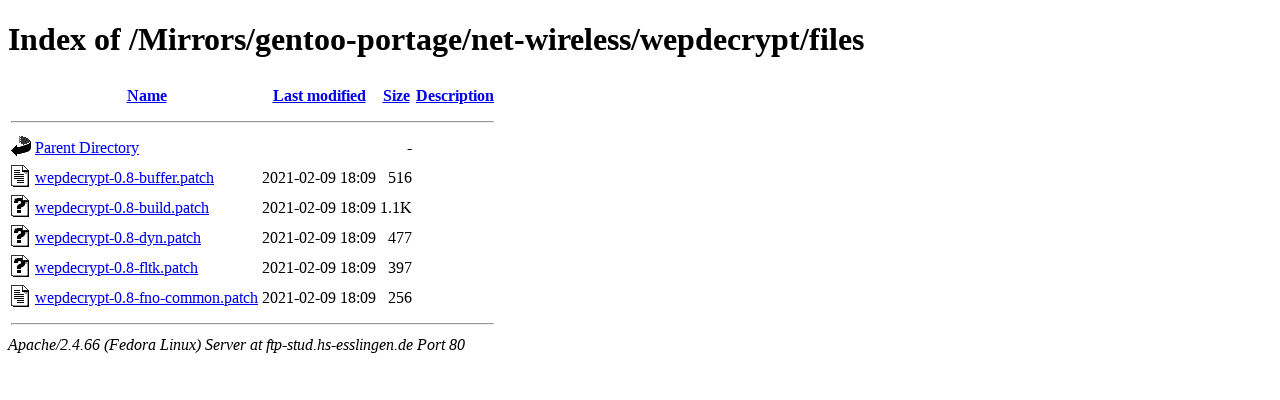

--- FILE ---
content_type: text/html;charset=UTF-8
request_url: http://ftp-stud.hs-esslingen.de/Mirrors/gentoo-portage/net-wireless/wepdecrypt/files/?C=M;O=A
body_size: 2098
content:
<!DOCTYPE HTML PUBLIC "-//W3C//DTD HTML 4.01//EN" "http://www.w3.org/TR/html4/strict.dtd">
<html>
 <head>
  <title>Index of /Mirrors/gentoo-portage/net-wireless/wepdecrypt/files</title>
 </head>
 <body>
<h1>Index of /Mirrors/gentoo-portage/net-wireless/wepdecrypt/files</h1>
  <table>
   <tr><th valign="top"><img src="/icons/blank.gif" alt="[ICO]"></th><th><a href="?C=N;O=A">Name</a></th><th><a href="?C=M;O=D">Last modified</a></th><th><a href="?C=S;O=A">Size</a></th><th><a href="?C=D;O=A">Description</a></th></tr>
   <tr><th colspan="5"><hr></th></tr>
<tr><td valign="top"><img src="/icons/back.gif" alt="[PARENTDIR]"></td><td><a href="/Mirrors/gentoo-portage/net-wireless/wepdecrypt/">Parent Directory</a></td><td>&nbsp;</td><td align="right">  - </td><td>&nbsp;</td></tr>
<tr><td valign="top"><img src="/icons/text.gif" alt="[TXT]"></td><td><a href="wepdecrypt-0.8-buffer.patch">wepdecrypt-0.8-buffer.patch</a></td><td align="right">2021-02-09 18:09  </td><td align="right">516 </td><td>&nbsp;</td></tr>
<tr><td valign="top"><img src="/icons/unknown.gif" alt="[   ]"></td><td><a href="wepdecrypt-0.8-build.patch">wepdecrypt-0.8-build.patch</a></td><td align="right">2021-02-09 18:09  </td><td align="right">1.1K</td><td>&nbsp;</td></tr>
<tr><td valign="top"><img src="/icons/unknown.gif" alt="[   ]"></td><td><a href="wepdecrypt-0.8-dyn.patch">wepdecrypt-0.8-dyn.patch</a></td><td align="right">2021-02-09 18:09  </td><td align="right">477 </td><td>&nbsp;</td></tr>
<tr><td valign="top"><img src="/icons/unknown.gif" alt="[   ]"></td><td><a href="wepdecrypt-0.8-fltk.patch">wepdecrypt-0.8-fltk.patch</a></td><td align="right">2021-02-09 18:09  </td><td align="right">397 </td><td>&nbsp;</td></tr>
<tr><td valign="top"><img src="/icons/text.gif" alt="[TXT]"></td><td><a href="wepdecrypt-0.8-fno-common.patch">wepdecrypt-0.8-fno-common.patch</a></td><td align="right">2021-02-09 18:09  </td><td align="right">256 </td><td>&nbsp;</td></tr>
   <tr><th colspan="5"><hr></th></tr>
</table>
<address>Apache/2.4.66 (Fedora Linux) Server at ftp-stud.hs-esslingen.de Port 80</address>
</body></html>
